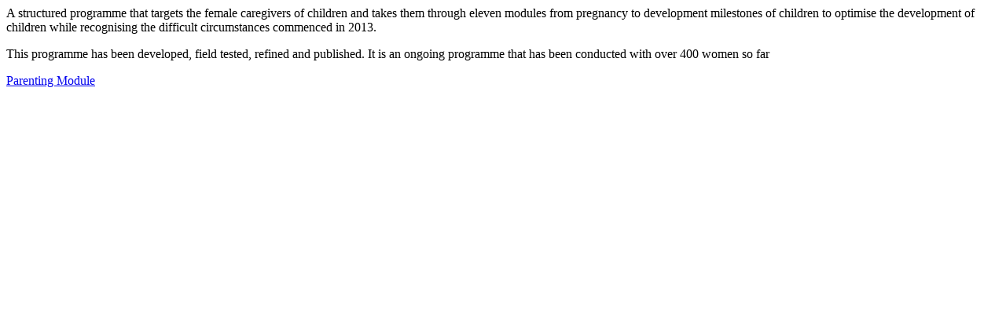

--- FILE ---
content_type: text/html; charset=UTF-8
request_url: https://www.nizamuddinrenewal.org/early-childhood/data/early-stimulation/parenting-programme.php
body_size: 258
content:
<div class="data_panel_inner">
   <div class="text_column">
    	<p class="mt0">A structured programme that targets the female caregivers of children and takes them through eleven modules from pregnancy to development milestones of children to optimise  the development of children while recognising the difficult circumstances commenced in 2013. </p>
        <p>This programme has been developed, field tested, refined and published. It is an ongoing programme that has been conducted with over 400 women so far</p>
    </div>
    <a href="images/jaccha-baccha-program.pdf" target="_blank" class="link">Parenting Module</a>
</div>
